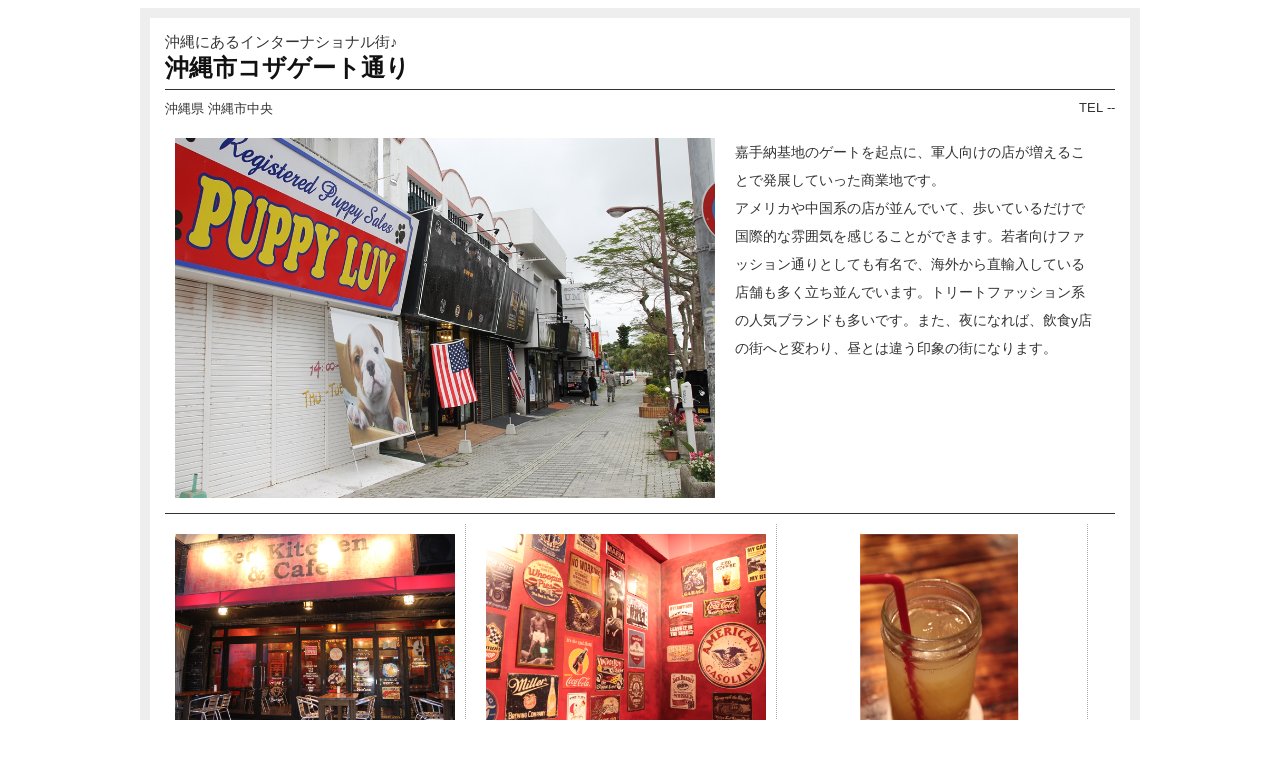

--- FILE ---
content_type: text/html
request_url: http://iko.okinawa.jp/system/display.php?id=39
body_size: 3154
content:
<html>
<head>
<meta http-equiv="Content-Type" content="text/html; charset=UTF-8">
<meta http-equiv="Content-Style-Type" content="text/css">
<title>沖縄市コザゲート通り - 旅助</title>

<style type="text/css">
<!--
body,td,th{font-size:13px; color:#333333; font-weight:normal; font-family:ヒラギノ角ゴ Pro W3,Hiragino Kaku Gothic Pro,メイリオ,Meiryo, Osaka,ＭＳ Ｐゴシック,MS PGothic, sans-serif;}
a:link,a:visited{color:#1188aa; text-decoration:underline;}
a:hover{color:#004466; text-decoration:none;}
.cl {clear:both;}
img {border:none;}

.main {width:980px; border:solid #eeeeee 10px;}
.mainpad {padding:15px;}

.cp{text-align:left; font-size:15px;}
.tl{padding-bottom:5px; margin-bottom:10px; border-bottom:solid #333333 1px; text-align:left; font-size:24px; font-weight:bold; color:#111111;}
.ad{padding-bottom:5px; margin-bottom:10px; text-align:left; float:left;}
.tele{padding-bottom:5px; margin-bottom:10px; text-align:left; float:right;}

.cntd {padding:5px 10px 5px 5px; float:left; height:370px; width:550px;}
.cntd img{height:360px;}
.cntdtx {padding:5px 10px 5px 5px; float:left; height:370px; text-align:left; line-height:200%; font-size:14px; width:360px;}

.cnts {width:300px; margin:10px 10px 0px 0px; float:left; border-bottom:dotted #aaaaaa 1px; border-right:dotted #aaaaaa 1px; height:300px;}
.cntspad{padding:10px; text-align:center;}
.cnts img{width:280px; margin-bottom:10px;}
.cnts #tx{text-align:left; line-height:150%;}
-->
</style>

</head>
<body>

<center>
<div class="main"><div class="mainpad">

<div class="cp">沖縄にあるインターナショナル街♪</div>
<div class="tl">沖縄市コザゲート通り</div>
<div class="ad">沖縄県 沖縄市中央</div>
<div class="tele">TEL --</div>

<div class="cl"></div>

<div class="cntd"><img src="data/locale/39/mainImg.jpg"></div>
<div class="cntdtx">嘉手納基地のゲートを起点に、軍人向けの店が増えることで発展していった商業地です。<br>アメリカや中国系の店が並んでいて、歩いているだけで国際的な雰囲気を感じることができます。若者向けファッション通りとしても有名で、海外から直輸入している店舗も多く立ち並んでいます。トリートファッション系の人気ブランドも多いです。また、夜になれば、飲食y店の街へと変わり、昼とは違う印象の街になります。</div>

<div class="cl" style="border-bottom:solid #333333 1px;"></div>



<div class="cnts"><div class="cntspad">
<img src="data/locale/39/20140627044100.jpg"><br>
<div id="tx">アメリカンなバーが立ち並んでします。</div>
</div></div>
<div class="cnts"><div class="cntspad">
<img src="data/locale/39/20140627044038.jpg"><br>
<div id="tx">店内もオシャレなお店が多いです。</div>
</div></div>
<div class="cnts"><div class="cntspad">
<img src="data/locale/39/20140627044121.jpg"><br>
<div id="tx">夜のコザゲート通りもおすすめです。</div>
</div></div>




<div class="cl"></div>



</div></div>

<br>

</center>


</body>
</html>